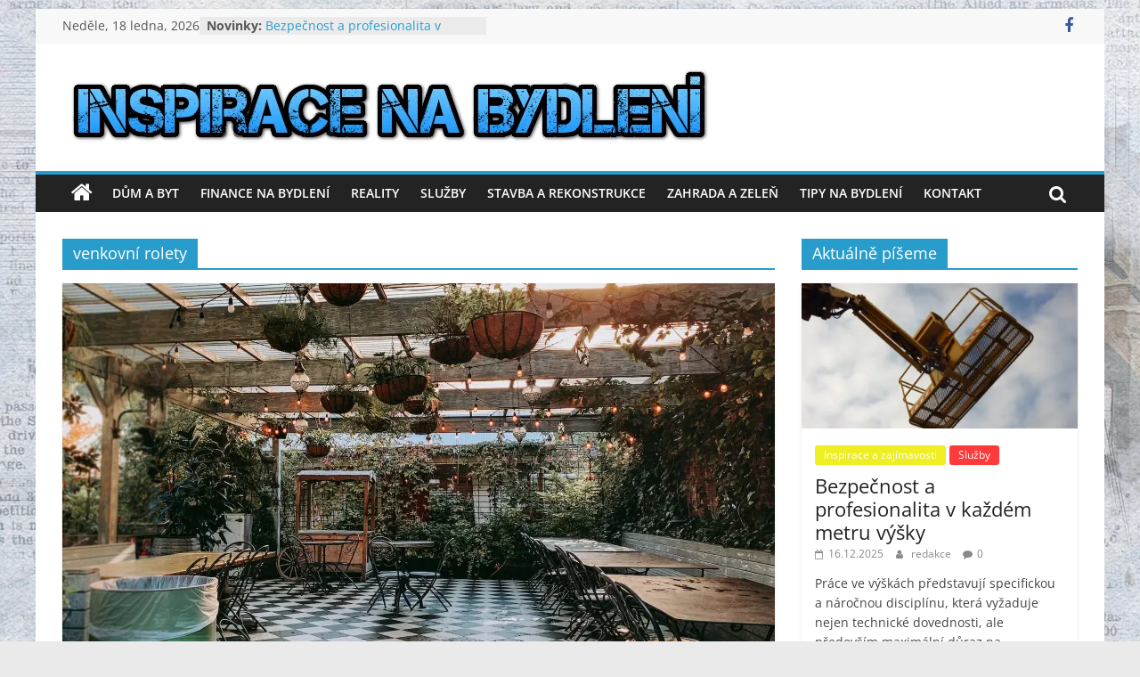

--- FILE ---
content_type: text/html; charset=UTF-8
request_url: https://www.inspiracenabydleni.cz/tag/venkovni-rolety/
body_size: 15834
content:
<!DOCTYPE html>
<html lang="cs">
<head>
			<meta charset="UTF-8" />
		<meta name="viewport" content="width=device-width, initial-scale=1">
		<link rel="profile" href="http://gmpg.org/xfn/11" />
		<meta name='robots' content='index, follow, max-image-preview:large, max-snippet:-1, max-video-preview:-1' />

	<!-- This site is optimized with the Yoast SEO plugin v26.7 - https://yoast.com/wordpress/plugins/seo/ -->
	<title>venkovní rolety Archivy - Inspirace na bydlení</title>
	<link rel="canonical" href="https://www.inspiracenabydleni.cz/tag/venkovni-rolety/" />
	<meta property="og:locale" content="cs_CZ" />
	<meta property="og:type" content="article" />
	<meta property="og:title" content="venkovní rolety Archivy - Inspirace na bydlení" />
	<meta property="og:url" content="https://www.inspiracenabydleni.cz/tag/venkovni-rolety/" />
	<meta property="og:site_name" content="Inspirace na bydlení" />
	<meta name="twitter:card" content="summary_large_image" />
	<script type="application/ld+json" class="yoast-schema-graph">{"@context":"https://schema.org","@graph":[{"@type":"CollectionPage","@id":"https://www.inspiracenabydleni.cz/tag/venkovni-rolety/","url":"https://www.inspiracenabydleni.cz/tag/venkovni-rolety/","name":"venkovní rolety Archivy - Inspirace na bydlení","isPartOf":{"@id":"https://www.inspiracenabydleni.cz/#website"},"primaryImageOfPage":{"@id":"https://www.inspiracenabydleni.cz/tag/venkovni-rolety/#primaryimage"},"image":{"@id":"https://www.inspiracenabydleni.cz/tag/venkovni-rolety/#primaryimage"},"thumbnailUrl":"https://i0.wp.com/www.inspiracenabydleni.cz/wp-content/uploads/q7jfoh5k-1q.jpg?fit=1600%2C1200&ssl=1","breadcrumb":{"@id":"https://www.inspiracenabydleni.cz/tag/venkovni-rolety/#breadcrumb"},"inLanguage":"cs"},{"@type":"ImageObject","inLanguage":"cs","@id":"https://www.inspiracenabydleni.cz/tag/venkovni-rolety/#primaryimage","url":"https://i0.wp.com/www.inspiracenabydleni.cz/wp-content/uploads/q7jfoh5k-1q.jpg?fit=1600%2C1200&ssl=1","contentUrl":"https://i0.wp.com/www.inspiracenabydleni.cz/wp-content/uploads/q7jfoh5k-1q.jpg?fit=1600%2C1200&ssl=1","width":1600,"height":1200,"caption":"food cart near empty dining sets inside pergola during day"},{"@type":"BreadcrumbList","@id":"https://www.inspiracenabydleni.cz/tag/venkovni-rolety/#breadcrumb","itemListElement":[{"@type":"ListItem","position":1,"name":"Domů","item":"https://www.inspiracenabydleni.cz/"},{"@type":"ListItem","position":2,"name":"venkovní rolety"}]},{"@type":"WebSite","@id":"https://www.inspiracenabydleni.cz/#website","url":"https://www.inspiracenabydleni.cz/","name":"Inspirace na bydlení","description":"Naučte se bydlet s grácií","publisher":{"@id":"https://www.inspiracenabydleni.cz/#organization"},"potentialAction":[{"@type":"SearchAction","target":{"@type":"EntryPoint","urlTemplate":"https://www.inspiracenabydleni.cz/?s={search_term_string}"},"query-input":{"@type":"PropertyValueSpecification","valueRequired":true,"valueName":"search_term_string"}}],"inLanguage":"cs"},{"@type":"Organization","@id":"https://www.inspiracenabydleni.cz/#organization","name":"Inspirace na bydlení","url":"https://www.inspiracenabydleni.cz/","logo":{"@type":"ImageObject","inLanguage":"cs","@id":"https://www.inspiracenabydleni.cz/#/schema/logo/image/","url":"https://i0.wp.com/www.inspiracenabydleni.cz/wp-content/uploads/cropped-logo-1-1.png?fit=734%2C99&ssl=1","contentUrl":"https://i0.wp.com/www.inspiracenabydleni.cz/wp-content/uploads/cropped-logo-1-1.png?fit=734%2C99&ssl=1","width":734,"height":99,"caption":"Inspirace na bydlení"},"image":{"@id":"https://www.inspiracenabydleni.cz/#/schema/logo/image/"},"sameAs":["https://www.facebook.com/inspiracenabydleni"]}]}</script>
	<!-- / Yoast SEO plugin. -->


<link rel='dns-prefetch' href='//stats.wp.com' />
<link rel='preconnect' href='//i0.wp.com' />
<link rel='preconnect' href='//c0.wp.com' />
<link rel="alternate" type="application/rss+xml" title="Inspirace na bydlení &raquo; RSS zdroj" href="https://www.inspiracenabydleni.cz/feed/" />
<link rel="alternate" type="application/rss+xml" title="Inspirace na bydlení &raquo; RSS komentářů" href="https://www.inspiracenabydleni.cz/comments/feed/" />
<link rel="alternate" type="application/rss+xml" title="Inspirace na bydlení &raquo; RSS pro štítek venkovní rolety" href="https://www.inspiracenabydleni.cz/tag/venkovni-rolety/feed/" />
<style id='wp-img-auto-sizes-contain-inline-css' type='text/css'>
img:is([sizes=auto i],[sizes^="auto," i]){contain-intrinsic-size:3000px 1500px}
/*# sourceURL=wp-img-auto-sizes-contain-inline-css */
</style>
<link rel='stylesheet' id='cf7ic_style-css' href='https://www.inspiracenabydleni.cz/wp-content/plugins/contact-form-7-image-captcha/css/cf7ic-style.css?ver=3.3.7' type='text/css' media='all' />
<style id='wp-emoji-styles-inline-css' type='text/css'>

	img.wp-smiley, img.emoji {
		display: inline !important;
		border: none !important;
		box-shadow: none !important;
		height: 1em !important;
		width: 1em !important;
		margin: 0 0.07em !important;
		vertical-align: -0.1em !important;
		background: none !important;
		padding: 0 !important;
	}
/*# sourceURL=wp-emoji-styles-inline-css */
</style>
<style id='wp-block-library-inline-css' type='text/css'>
:root{--wp-block-synced-color:#7a00df;--wp-block-synced-color--rgb:122,0,223;--wp-bound-block-color:var(--wp-block-synced-color);--wp-editor-canvas-background:#ddd;--wp-admin-theme-color:#007cba;--wp-admin-theme-color--rgb:0,124,186;--wp-admin-theme-color-darker-10:#006ba1;--wp-admin-theme-color-darker-10--rgb:0,107,160.5;--wp-admin-theme-color-darker-20:#005a87;--wp-admin-theme-color-darker-20--rgb:0,90,135;--wp-admin-border-width-focus:2px}@media (min-resolution:192dpi){:root{--wp-admin-border-width-focus:1.5px}}.wp-element-button{cursor:pointer}:root .has-very-light-gray-background-color{background-color:#eee}:root .has-very-dark-gray-background-color{background-color:#313131}:root .has-very-light-gray-color{color:#eee}:root .has-very-dark-gray-color{color:#313131}:root .has-vivid-green-cyan-to-vivid-cyan-blue-gradient-background{background:linear-gradient(135deg,#00d084,#0693e3)}:root .has-purple-crush-gradient-background{background:linear-gradient(135deg,#34e2e4,#4721fb 50%,#ab1dfe)}:root .has-hazy-dawn-gradient-background{background:linear-gradient(135deg,#faaca8,#dad0ec)}:root .has-subdued-olive-gradient-background{background:linear-gradient(135deg,#fafae1,#67a671)}:root .has-atomic-cream-gradient-background{background:linear-gradient(135deg,#fdd79a,#004a59)}:root .has-nightshade-gradient-background{background:linear-gradient(135deg,#330968,#31cdcf)}:root .has-midnight-gradient-background{background:linear-gradient(135deg,#020381,#2874fc)}:root{--wp--preset--font-size--normal:16px;--wp--preset--font-size--huge:42px}.has-regular-font-size{font-size:1em}.has-larger-font-size{font-size:2.625em}.has-normal-font-size{font-size:var(--wp--preset--font-size--normal)}.has-huge-font-size{font-size:var(--wp--preset--font-size--huge)}.has-text-align-center{text-align:center}.has-text-align-left{text-align:left}.has-text-align-right{text-align:right}.has-fit-text{white-space:nowrap!important}#end-resizable-editor-section{display:none}.aligncenter{clear:both}.items-justified-left{justify-content:flex-start}.items-justified-center{justify-content:center}.items-justified-right{justify-content:flex-end}.items-justified-space-between{justify-content:space-between}.screen-reader-text{border:0;clip-path:inset(50%);height:1px;margin:-1px;overflow:hidden;padding:0;position:absolute;width:1px;word-wrap:normal!important}.screen-reader-text:focus{background-color:#ddd;clip-path:none;color:#444;display:block;font-size:1em;height:auto;left:5px;line-height:normal;padding:15px 23px 14px;text-decoration:none;top:5px;width:auto;z-index:100000}html :where(.has-border-color){border-style:solid}html :where([style*=border-top-color]){border-top-style:solid}html :where([style*=border-right-color]){border-right-style:solid}html :where([style*=border-bottom-color]){border-bottom-style:solid}html :where([style*=border-left-color]){border-left-style:solid}html :where([style*=border-width]){border-style:solid}html :where([style*=border-top-width]){border-top-style:solid}html :where([style*=border-right-width]){border-right-style:solid}html :where([style*=border-bottom-width]){border-bottom-style:solid}html :where([style*=border-left-width]){border-left-style:solid}html :where(img[class*=wp-image-]){height:auto;max-width:100%}:where(figure){margin:0 0 1em}html :where(.is-position-sticky){--wp-admin--admin-bar--position-offset:var(--wp-admin--admin-bar--height,0px)}@media screen and (max-width:600px){html :where(.is-position-sticky){--wp-admin--admin-bar--position-offset:0px}}

/*# sourceURL=wp-block-library-inline-css */
</style><style id='global-styles-inline-css' type='text/css'>
:root{--wp--preset--aspect-ratio--square: 1;--wp--preset--aspect-ratio--4-3: 4/3;--wp--preset--aspect-ratio--3-4: 3/4;--wp--preset--aspect-ratio--3-2: 3/2;--wp--preset--aspect-ratio--2-3: 2/3;--wp--preset--aspect-ratio--16-9: 16/9;--wp--preset--aspect-ratio--9-16: 9/16;--wp--preset--color--black: #000000;--wp--preset--color--cyan-bluish-gray: #abb8c3;--wp--preset--color--white: #ffffff;--wp--preset--color--pale-pink: #f78da7;--wp--preset--color--vivid-red: #cf2e2e;--wp--preset--color--luminous-vivid-orange: #ff6900;--wp--preset--color--luminous-vivid-amber: #fcb900;--wp--preset--color--light-green-cyan: #7bdcb5;--wp--preset--color--vivid-green-cyan: #00d084;--wp--preset--color--pale-cyan-blue: #8ed1fc;--wp--preset--color--vivid-cyan-blue: #0693e3;--wp--preset--color--vivid-purple: #9b51e0;--wp--preset--gradient--vivid-cyan-blue-to-vivid-purple: linear-gradient(135deg,rgb(6,147,227) 0%,rgb(155,81,224) 100%);--wp--preset--gradient--light-green-cyan-to-vivid-green-cyan: linear-gradient(135deg,rgb(122,220,180) 0%,rgb(0,208,130) 100%);--wp--preset--gradient--luminous-vivid-amber-to-luminous-vivid-orange: linear-gradient(135deg,rgb(252,185,0) 0%,rgb(255,105,0) 100%);--wp--preset--gradient--luminous-vivid-orange-to-vivid-red: linear-gradient(135deg,rgb(255,105,0) 0%,rgb(207,46,46) 100%);--wp--preset--gradient--very-light-gray-to-cyan-bluish-gray: linear-gradient(135deg,rgb(238,238,238) 0%,rgb(169,184,195) 100%);--wp--preset--gradient--cool-to-warm-spectrum: linear-gradient(135deg,rgb(74,234,220) 0%,rgb(151,120,209) 20%,rgb(207,42,186) 40%,rgb(238,44,130) 60%,rgb(251,105,98) 80%,rgb(254,248,76) 100%);--wp--preset--gradient--blush-light-purple: linear-gradient(135deg,rgb(255,206,236) 0%,rgb(152,150,240) 100%);--wp--preset--gradient--blush-bordeaux: linear-gradient(135deg,rgb(254,205,165) 0%,rgb(254,45,45) 50%,rgb(107,0,62) 100%);--wp--preset--gradient--luminous-dusk: linear-gradient(135deg,rgb(255,203,112) 0%,rgb(199,81,192) 50%,rgb(65,88,208) 100%);--wp--preset--gradient--pale-ocean: linear-gradient(135deg,rgb(255,245,203) 0%,rgb(182,227,212) 50%,rgb(51,167,181) 100%);--wp--preset--gradient--electric-grass: linear-gradient(135deg,rgb(202,248,128) 0%,rgb(113,206,126) 100%);--wp--preset--gradient--midnight: linear-gradient(135deg,rgb(2,3,129) 0%,rgb(40,116,252) 100%);--wp--preset--font-size--small: 13px;--wp--preset--font-size--medium: 20px;--wp--preset--font-size--large: 36px;--wp--preset--font-size--x-large: 42px;--wp--preset--spacing--20: 0.44rem;--wp--preset--spacing--30: 0.67rem;--wp--preset--spacing--40: 1rem;--wp--preset--spacing--50: 1.5rem;--wp--preset--spacing--60: 2.25rem;--wp--preset--spacing--70: 3.38rem;--wp--preset--spacing--80: 5.06rem;--wp--preset--shadow--natural: 6px 6px 9px rgba(0, 0, 0, 0.2);--wp--preset--shadow--deep: 12px 12px 50px rgba(0, 0, 0, 0.4);--wp--preset--shadow--sharp: 6px 6px 0px rgba(0, 0, 0, 0.2);--wp--preset--shadow--outlined: 6px 6px 0px -3px rgb(255, 255, 255), 6px 6px rgb(0, 0, 0);--wp--preset--shadow--crisp: 6px 6px 0px rgb(0, 0, 0);}:where(.is-layout-flex){gap: 0.5em;}:where(.is-layout-grid){gap: 0.5em;}body .is-layout-flex{display: flex;}.is-layout-flex{flex-wrap: wrap;align-items: center;}.is-layout-flex > :is(*, div){margin: 0;}body .is-layout-grid{display: grid;}.is-layout-grid > :is(*, div){margin: 0;}:where(.wp-block-columns.is-layout-flex){gap: 2em;}:where(.wp-block-columns.is-layout-grid){gap: 2em;}:where(.wp-block-post-template.is-layout-flex){gap: 1.25em;}:where(.wp-block-post-template.is-layout-grid){gap: 1.25em;}.has-black-color{color: var(--wp--preset--color--black) !important;}.has-cyan-bluish-gray-color{color: var(--wp--preset--color--cyan-bluish-gray) !important;}.has-white-color{color: var(--wp--preset--color--white) !important;}.has-pale-pink-color{color: var(--wp--preset--color--pale-pink) !important;}.has-vivid-red-color{color: var(--wp--preset--color--vivid-red) !important;}.has-luminous-vivid-orange-color{color: var(--wp--preset--color--luminous-vivid-orange) !important;}.has-luminous-vivid-amber-color{color: var(--wp--preset--color--luminous-vivid-amber) !important;}.has-light-green-cyan-color{color: var(--wp--preset--color--light-green-cyan) !important;}.has-vivid-green-cyan-color{color: var(--wp--preset--color--vivid-green-cyan) !important;}.has-pale-cyan-blue-color{color: var(--wp--preset--color--pale-cyan-blue) !important;}.has-vivid-cyan-blue-color{color: var(--wp--preset--color--vivid-cyan-blue) !important;}.has-vivid-purple-color{color: var(--wp--preset--color--vivid-purple) !important;}.has-black-background-color{background-color: var(--wp--preset--color--black) !important;}.has-cyan-bluish-gray-background-color{background-color: var(--wp--preset--color--cyan-bluish-gray) !important;}.has-white-background-color{background-color: var(--wp--preset--color--white) !important;}.has-pale-pink-background-color{background-color: var(--wp--preset--color--pale-pink) !important;}.has-vivid-red-background-color{background-color: var(--wp--preset--color--vivid-red) !important;}.has-luminous-vivid-orange-background-color{background-color: var(--wp--preset--color--luminous-vivid-orange) !important;}.has-luminous-vivid-amber-background-color{background-color: var(--wp--preset--color--luminous-vivid-amber) !important;}.has-light-green-cyan-background-color{background-color: var(--wp--preset--color--light-green-cyan) !important;}.has-vivid-green-cyan-background-color{background-color: var(--wp--preset--color--vivid-green-cyan) !important;}.has-pale-cyan-blue-background-color{background-color: var(--wp--preset--color--pale-cyan-blue) !important;}.has-vivid-cyan-blue-background-color{background-color: var(--wp--preset--color--vivid-cyan-blue) !important;}.has-vivid-purple-background-color{background-color: var(--wp--preset--color--vivid-purple) !important;}.has-black-border-color{border-color: var(--wp--preset--color--black) !important;}.has-cyan-bluish-gray-border-color{border-color: var(--wp--preset--color--cyan-bluish-gray) !important;}.has-white-border-color{border-color: var(--wp--preset--color--white) !important;}.has-pale-pink-border-color{border-color: var(--wp--preset--color--pale-pink) !important;}.has-vivid-red-border-color{border-color: var(--wp--preset--color--vivid-red) !important;}.has-luminous-vivid-orange-border-color{border-color: var(--wp--preset--color--luminous-vivid-orange) !important;}.has-luminous-vivid-amber-border-color{border-color: var(--wp--preset--color--luminous-vivid-amber) !important;}.has-light-green-cyan-border-color{border-color: var(--wp--preset--color--light-green-cyan) !important;}.has-vivid-green-cyan-border-color{border-color: var(--wp--preset--color--vivid-green-cyan) !important;}.has-pale-cyan-blue-border-color{border-color: var(--wp--preset--color--pale-cyan-blue) !important;}.has-vivid-cyan-blue-border-color{border-color: var(--wp--preset--color--vivid-cyan-blue) !important;}.has-vivid-purple-border-color{border-color: var(--wp--preset--color--vivid-purple) !important;}.has-vivid-cyan-blue-to-vivid-purple-gradient-background{background: var(--wp--preset--gradient--vivid-cyan-blue-to-vivid-purple) !important;}.has-light-green-cyan-to-vivid-green-cyan-gradient-background{background: var(--wp--preset--gradient--light-green-cyan-to-vivid-green-cyan) !important;}.has-luminous-vivid-amber-to-luminous-vivid-orange-gradient-background{background: var(--wp--preset--gradient--luminous-vivid-amber-to-luminous-vivid-orange) !important;}.has-luminous-vivid-orange-to-vivid-red-gradient-background{background: var(--wp--preset--gradient--luminous-vivid-orange-to-vivid-red) !important;}.has-very-light-gray-to-cyan-bluish-gray-gradient-background{background: var(--wp--preset--gradient--very-light-gray-to-cyan-bluish-gray) !important;}.has-cool-to-warm-spectrum-gradient-background{background: var(--wp--preset--gradient--cool-to-warm-spectrum) !important;}.has-blush-light-purple-gradient-background{background: var(--wp--preset--gradient--blush-light-purple) !important;}.has-blush-bordeaux-gradient-background{background: var(--wp--preset--gradient--blush-bordeaux) !important;}.has-luminous-dusk-gradient-background{background: var(--wp--preset--gradient--luminous-dusk) !important;}.has-pale-ocean-gradient-background{background: var(--wp--preset--gradient--pale-ocean) !important;}.has-electric-grass-gradient-background{background: var(--wp--preset--gradient--electric-grass) !important;}.has-midnight-gradient-background{background: var(--wp--preset--gradient--midnight) !important;}.has-small-font-size{font-size: var(--wp--preset--font-size--small) !important;}.has-medium-font-size{font-size: var(--wp--preset--font-size--medium) !important;}.has-large-font-size{font-size: var(--wp--preset--font-size--large) !important;}.has-x-large-font-size{font-size: var(--wp--preset--font-size--x-large) !important;}
/*# sourceURL=global-styles-inline-css */
</style>

<style id='classic-theme-styles-inline-css' type='text/css'>
/*! This file is auto-generated */
.wp-block-button__link{color:#fff;background-color:#32373c;border-radius:9999px;box-shadow:none;text-decoration:none;padding:calc(.667em + 2px) calc(1.333em + 2px);font-size:1.125em}.wp-block-file__button{background:#32373c;color:#fff;text-decoration:none}
/*# sourceURL=/wp-includes/css/classic-themes.min.css */
</style>
<link rel='stylesheet' id='contact-form-7-css' href='https://www.inspiracenabydleni.cz/wp-content/plugins/contact-form-7/includes/css/styles.css?ver=6.1.4' type='text/css' media='all' />
<link rel='stylesheet' id='widgetopts-styles-css' href='https://www.inspiracenabydleni.cz/wp-content/plugins/widget-options/assets/css/widget-options.css?ver=4.1.3' type='text/css' media='all' />
<link rel='stylesheet' id='ez-toc-css' href='https://www.inspiracenabydleni.cz/wp-content/plugins/easy-table-of-contents/assets/css/screen.min.css?ver=2.0.80' type='text/css' media='all' />
<style id='ez-toc-inline-css' type='text/css'>
div#ez-toc-container .ez-toc-title {font-size: 120%;}div#ez-toc-container .ez-toc-title {font-weight: 500;}div#ez-toc-container ul li , div#ez-toc-container ul li a {font-size: 110%;}div#ez-toc-container ul li , div#ez-toc-container ul li a {font-weight: 500;}div#ez-toc-container nav ul ul li {font-size: 90%;}div#ez-toc-container {background: #fff;border: 1px solid #ddd;width: 770px;}div#ez-toc-container p.ez-toc-title , #ez-toc-container .ez_toc_custom_title_icon , #ez-toc-container .ez_toc_custom_toc_icon {color: #999;}div#ez-toc-container ul.ez-toc-list a {color: #428bca;}div#ez-toc-container ul.ez-toc-list a:hover {color: #2a6496;}div#ez-toc-container ul.ez-toc-list a:visited {color: #428bca;}.ez-toc-counter nav ul li a::before {color: ;}.ez-toc-box-title {font-weight: bold; margin-bottom: 10px; text-align: center; text-transform: uppercase; letter-spacing: 1px; color: #666; padding-bottom: 5px;position:absolute;top:-4%;left:5%;background-color: inherit;transition: top 0.3s ease;}.ez-toc-box-title.toc-closed {top:-25%;}
.ez-toc-container-direction {direction: ltr;}.ez-toc-counter ul{counter-reset: item ;}.ez-toc-counter nav ul li a::before {content: counters(item, '.', decimal) '. ';display: inline-block;counter-increment: item;flex-grow: 0;flex-shrink: 0;margin-right: .2em; float: left; }.ez-toc-widget-direction {direction: ltr;}.ez-toc-widget-container ul{counter-reset: item ;}.ez-toc-widget-container nav ul li a::before {content: counters(item, '.', decimal) '. ';display: inline-block;counter-increment: item;flex-grow: 0;flex-shrink: 0;margin-right: .2em; float: left; }
/*# sourceURL=ez-toc-inline-css */
</style>
<link rel='stylesheet' id='colormag_style-css' href='https://www.inspiracenabydleni.cz/wp-content/themes/colormag/style.css?ver=2.1.8' type='text/css' media='all' />
<link rel='stylesheet' id='colormag-featured-image-popup-css-css' href='https://www.inspiracenabydleni.cz/wp-content/themes/colormag/js/magnific-popup/magnific-popup.min.css?ver=2.1.8' type='text/css' media='all' />
<link rel='stylesheet' id='colormag-fontawesome-css' href='https://www.inspiracenabydleni.cz/wp-content/themes/colormag/fontawesome/css/font-awesome.min.css?ver=2.1.8' type='text/css' media='all' />
<!--[if lte IE 6]> <style type="text/css">.cantembedplus{display:none;}</style><![endif]--><script type="text/javascript" src="https://c0.wp.com/c/6.9/wp-includes/js/jquery/jquery.min.js" id="jquery-core-js"></script>
<script type="text/javascript" src="https://c0.wp.com/c/6.9/wp-includes/js/jquery/jquery-migrate.min.js" id="jquery-migrate-js"></script>
<script type="text/javascript" id="jquery-js-after">
/* <![CDATA[ */
jQuery(document).ready(function() {
	jQuery(".4af53ea078f03319b79750fcaab5a2c1").click(function() {
		jQuery.post(
			"https://www.inspiracenabydleni.cz/wp-admin/admin-ajax.php", {
				"action": "quick_adsense_onpost_ad_click",
				"quick_adsense_onpost_ad_index": jQuery(this).attr("data-index"),
				"quick_adsense_nonce": "2e12d66604",
			}, function(response) { }
		);
	});
});

//# sourceURL=jquery-js-after
/* ]]> */
</script>
<link rel="https://api.w.org/" href="https://www.inspiracenabydleni.cz/wp-json/" /><link rel="alternate" title="JSON" type="application/json" href="https://www.inspiracenabydleni.cz/wp-json/wp/v2/tags/852" /><link rel="EditURI" type="application/rsd+xml" title="RSD" href="https://www.inspiracenabydleni.cz/xmlrpc.php?rsd" />
<meta name="generator" content="WordPress 6.9" />
   <script type="text/javascript">
   var _gaq = _gaq || [];
   _gaq.push(['_setAccount', 'UA-33496161-3']);
   _gaq.push(['_trackPageview']);
   (function() {
   var ga = document.createElement('script'); ga.type = 'text/javascript'; ga.async = true;
   ga.src = ('https:' == document.location.protocol ? 'https://ssl' : 'http://www') + '.google-analytics.com/ga.js';
   var s = document.getElementsByTagName('script')[0]; s.parentNode.insertBefore(ga, s);
   })();
   </script>
<script type="text/javascript">
	window._wp_rp_static_base_url = 'https://rp.zemanta.com/static/';
	window._wp_rp_wp_ajax_url = "https://www.inspiracenabydleni.cz/wp-admin/admin-ajax.php";
	window._wp_rp_plugin_version = '3.6.1';
	window._wp_rp_post_id = '7364';
	window._wp_rp_num_rel_posts = '4';
	window._wp_rp_thumbnails = true;
	window._wp_rp_post_title = 'Modern%C3%AD+a+funk%C4%8Dn%C3%AD+%C5%99e%C5%A1en%C3%AD+pro+v%C3%A1%C5%A1+domov+a+zahradu';
	window._wp_rp_post_tags = ['venkovn%C3%AD+%C5%BEaluzie', 'pr%C5%AFmyslov%C3%A1+vrata', 'st%C3%ADn%C3%ADc%C3%AD+rolety+do+pergoly', 'bioklimatick%C3%A1+pergola', 'venkovn%C3%AD+rolety', 'hlin%C3%ADkov%C3%A9+pergoly', 'vjezdov%C3%A1+br%C3%A1na', 'screenov%C3%A9+rolety', 'vchodov%C3%A9+dve%C5%99e', 'gar%C3%A1%C5%BEov%C3%A1+vrata', 'd%C5%AFm+a+byt', 'stavba+a+rekonstrukce', 'od', 'va', 'design', 'si', 'modern', 'al', 'sv', 'pi', 'pro', 'ty', 'a', 'tak', 'pin', 'pe', 'na'];
</script>
<link rel="stylesheet" href="https://www.inspiracenabydleni.cz/wp-content/plugins/related-posts/static/themes/vertical.css?version=3.6.1" />
<meta property="fb:app_id" content="2556040737834542"><meta property="fb:admins" content="100012452794261">            <div id="fb-root"></div>
            <script>(function (d, s, id) {
                    var js, fjs = d.getElementsByTagName(s)[0];
                    if (d.getElementById(id))
                        return;
                    js = d.createElement(s);
                    js.id = id;
                    js.src = "//connect.facebook.net/cs_CZ/sdk.js#xfbml=1&version=v2.0";
                    fjs.parentNode.insertBefore(js, fjs);
                }(document, 'script', 'facebook-jssdk'));</script>
            	<style>img#wpstats{display:none}</style>
		<style type="text/css" id="custom-background-css">
body.custom-background { background-image: url("https://www.inspiracenabydleni.cz/wp-content/uploads/architecture-3204688_1280.jpg"); background-position: left top; background-size: cover; background-repeat: no-repeat; background-attachment: fixed; }
</style>
	<link rel="icon" href="https://i0.wp.com/www.inspiracenabydleni.cz/wp-content/uploads/cropped-Greenhouse-LLC-icon.png?fit=32%2C32&#038;ssl=1" sizes="32x32" />
<link rel="icon" href="https://i0.wp.com/www.inspiracenabydleni.cz/wp-content/uploads/cropped-Greenhouse-LLC-icon.png?fit=192%2C192&#038;ssl=1" sizes="192x192" />
<link rel="apple-touch-icon" href="https://i0.wp.com/www.inspiracenabydleni.cz/wp-content/uploads/cropped-Greenhouse-LLC-icon.png?fit=180%2C180&#038;ssl=1" />
<meta name="msapplication-TileImage" content="https://i0.wp.com/www.inspiracenabydleni.cz/wp-content/uploads/cropped-Greenhouse-LLC-icon.png?fit=270%2C270&#038;ssl=1" />
</head>

<body class="archive tag tag-venkovni-rolety tag-852 custom-background wp-custom-logo wp-embed-responsive wp-theme-colormag right-sidebar box-layout better-responsive-menu">

		<div id="page" class="hfeed site">
				<a class="skip-link screen-reader-text" href="#main">Přeskočit na obsah</a>
				<header id="masthead" class="site-header clearfix ">
				<div id="header-text-nav-container" class="clearfix">
		
			<div class="news-bar">
				<div class="inner-wrap">
					<div class="tg-news-bar__one">
						
		<div class="date-in-header">
			Neděle, 18 ledna, 2026		</div>

		
		<div class="breaking-news">
			<strong class="breaking-news-latest">Novinky:</strong>

			<ul class="newsticker">
									<li>
						<a href="https://www.inspiracenabydleni.cz/bezpecnost-a-profesionalita-v-kazdem-metru-vysky/" title="Bezpečnost a profesionalita v každém metru výšky">
							Bezpečnost a profesionalita v každém metru výšky						</a>
					</li>
									<li>
						<a href="https://www.inspiracenabydleni.cz/luxusni-vune-ktera-promeni-kazde-pradlo-v-aromaticky-zazitek/" title="Luxusní vůně, která promění každé prádlo v aromatický zážitek">
							Luxusní vůně, která promění každé prádlo v aromatický zážitek						</a>
					</li>
									<li>
						<a href="https://www.inspiracenabydleni.cz/co-delat-kdyz-nesouhlasim-s-vypovedi-z-prace-ma-smysl-se-soudit/" title="Co dělat, když nesouhlasím s výpovědí z práce? Má smysl se soudit?">
							Co dělat, když nesouhlasím s výpovědí z práce? Má smysl se soudit?						</a>
					</li>
									<li>
						<a href="https://www.inspiracenabydleni.cz/proc-je-plocha-strecha-oblibenou-volbou-pro-moderni-stavby/" title="Proč je plochá střecha oblíbenou volbou pro moderní stavby">
							Proč je plochá střecha oblíbenou volbou pro moderní stavby						</a>
					</li>
									<li>
						<a href="https://www.inspiracenabydleni.cz/tropicky-raj-inspirace-pro-balkonove-voliery-v-mestskych-bytech/" title="Tropický ráj: inspirace pro balkónové voliéry v městských bytech">
							Tropický ráj: inspirace pro balkónové voliéry v městských bytech						</a>
					</li>
							</ul>
		</div>

							</div>

					<div class="tg-news-bar__two">
						
		<div class="social-links">
			<ul>
				<li><a href="https://www.facebook.com/inspiracenabydleni/" target="_blank"><i class="fa fa-facebook"></i></a></li>			</ul>
		</div><!-- .social-links -->
							</div>
				</div>
			</div>

			
		<div class="inner-wrap">
			<div id="header-text-nav-wrap" class="clearfix">

				<div id="header-left-section">
											<div id="header-logo-image">
							<a href="https://www.inspiracenabydleni.cz/" class="custom-logo-link" rel="home"><img width="734" height="99" src="https://i0.wp.com/www.inspiracenabydleni.cz/wp-content/uploads/cropped-logo-1-1.png?fit=734%2C99&amp;ssl=1" class="custom-logo" alt="Inspirace na bydlení" decoding="async" fetchpriority="high" srcset="https://i0.wp.com/www.inspiracenabydleni.cz/wp-content/uploads/cropped-logo-1-1.png?w=734&amp;ssl=1 734w, https://i0.wp.com/www.inspiracenabydleni.cz/wp-content/uploads/cropped-logo-1-1.png?resize=300%2C40&amp;ssl=1 300w" sizes="(max-width: 734px) 100vw, 734px" /></a>						</div><!-- #header-logo-image -->
						
					<div id="header-text" class="screen-reader-text">
													<h3 id="site-title">
								<a href="https://www.inspiracenabydleni.cz/" title="Inspirace na bydlení" rel="home">Inspirace na bydlení</a>
							</h3>
						
													<p id="site-description">
								Naučte se bydlet s grácií							</p><!-- #site-description -->
											</div><!-- #header-text -->
				</div><!-- #header-left-section -->

				<div id="header-right-section">
									</div><!-- #header-right-section -->

			</div><!-- #header-text-nav-wrap -->
		</div><!-- .inner-wrap -->

		
		<nav id="site-navigation" class="main-navigation clearfix" role="navigation">
			<div class="inner-wrap clearfix">
				
					<div class="home-icon">
						<a href="https://www.inspiracenabydleni.cz/"
						   title="Inspirace na bydlení"
						>
							<i class="fa fa-home"></i>
						</a>
					</div>
				
									<div class="search-random-icons-container">
													<div class="top-search-wrap">
								<i class="fa fa-search search-top"></i>
								<div class="search-form-top">
									
<form action="https://www.inspiracenabydleni.cz/" class="search-form searchform clearfix" method="get" role="search">

	<div class="search-wrap">
		<input type="search"
		       class="s field"
		       name="s"
		       value=""
		       placeholder="Hledat"
		/>

		<button class="search-icon" type="submit"></button>
	</div>

</form><!-- .searchform -->
								</div>
							</div>
											</div>
				
				<p class="menu-toggle"></p>
				<div class="menu-primary-container"><ul id="menu-menua" class="menu"><li id="menu-item-5555" class="menu-item menu-item-type-taxonomy menu-item-object-category menu-item-5555"><a href="https://www.inspiracenabydleni.cz/dum-a-byt/">Dům a byt</a></li>
<li id="menu-item-5556" class="menu-item menu-item-type-taxonomy menu-item-object-category menu-item-5556"><a href="https://www.inspiracenabydleni.cz/finance-na-bydleni/">Finance na bydlení</a></li>
<li id="menu-item-5558" class="menu-item menu-item-type-taxonomy menu-item-object-category menu-item-5558"><a href="https://www.inspiracenabydleni.cz/reality/">Reality</a></li>
<li id="menu-item-5559" class="menu-item menu-item-type-taxonomy menu-item-object-category menu-item-5559"><a href="https://www.inspiracenabydleni.cz/sluzby/">Služby</a></li>
<li id="menu-item-5560" class="menu-item menu-item-type-taxonomy menu-item-object-category menu-item-5560"><a href="https://www.inspiracenabydleni.cz/stavba-a-rekonstrukce/">Stavba a rekonstrukce</a></li>
<li id="menu-item-5561" class="menu-item menu-item-type-taxonomy menu-item-object-category menu-item-5561"><a href="https://www.inspiracenabydleni.cz/zahrada-a-zelen/">Zahrada a zeleň</a></li>
<li id="menu-item-5620" class="menu-item menu-item-type-custom menu-item-object-custom menu-item-5620"><a href="https://www.bydleni.cz/">Tipy na bydlení</a></li>
<li id="menu-item-5828" class="menu-item menu-item-type-post_type menu-item-object-page menu-item-5828"><a href="https://www.inspiracenabydleni.cz/kontakt/">Kontakt</a></li>
</ul></div>
			</div>
		</nav>

				</div><!-- #header-text-nav-container -->
				</header><!-- #masthead -->
				<div id="main" class="clearfix">
				<div class="inner-wrap clearfix">
		
	<div id="primary">
		<div id="content" class="clearfix">

			
		<header class="page-header">
			
				<h1 class="page-title">
					<span>
						venkovní rolety					</span>
				</h1>
						</header><!-- .page-header -->

		
				<div class="article-container">

					
<article id="post-7364" class="post-7364 post type-post status-publish format-image has-post-thumbnail hentry category-dum-a-byt category-stavba-a-rekonstrukce tag-bioklimaticka-pergola tag-garazova-vrata tag-hlinikove-pergoly tag-prumyslova-vrata tag-screenove-rolety tag-stinici-rolety-do-pergoly tag-vchodove-dvere tag-venkovni-rolety tag-venkovni-zaluzie tag-vjezdova-brana post_format-post-format-image">
	
				<div class="featured-image">
				<a href="https://www.inspiracenabydleni.cz/moderni-a-funkcni-reseni-pro-vas-domov-a-zahradu/" title="Moderní a funkční řešení pro váš domov a zahradu">
					<img width="800" height="445" src="https://i0.wp.com/www.inspiracenabydleni.cz/wp-content/uploads/q7jfoh5k-1q.jpg?resize=800%2C445&amp;ssl=1" class="attachment-colormag-featured-image size-colormag-featured-image wp-post-image" alt="food cart near empty dining sets inside pergola during day" decoding="async" srcset="https://i0.wp.com/www.inspiracenabydleni.cz/wp-content/uploads/q7jfoh5k-1q.jpg?resize=800%2C445&amp;ssl=1 800w, https://i0.wp.com/www.inspiracenabydleni.cz/wp-content/uploads/q7jfoh5k-1q.jpg?zoom=2&amp;resize=800%2C445 1600w" sizes="(max-width: 800px) 100vw, 800px" />				</a>
			</div>
			
	<div class="article-content clearfix">

		<div class="above-entry-meta"><span class="cat-links"><a href="https://www.inspiracenabydleni.cz/dum-a-byt/" style="background:#dd3333" rel="category tag">Dům a byt</a>&nbsp;<a href="https://www.inspiracenabydleni.cz/stavba-a-rekonstrukce/" style="background:#6b6b6b" rel="category tag">Stavba a rekonstrukce</a>&nbsp;</span></div>
		<header class="entry-header">
			<h2 class="entry-title">
				<a href="https://www.inspiracenabydleni.cz/moderni-a-funkcni-reseni-pro-vas-domov-a-zahradu/" title="Moderní a funkční řešení pro váš domov a zahradu">Moderní a funkční řešení pro váš domov a zahradu</a>
			</h2>
		</header>

		<div class="below-entry-meta">
			<span class="posted-on"><a href="https://www.inspiracenabydleni.cz/moderni-a-funkcni-reseni-pro-vas-domov-a-zahradu/" title="19.23" rel="bookmark"><i class="fa fa-calendar-o"></i> <time class="entry-date published" datetime="2024-01-13T19:23:12+00:00">13.1.2024</time><time class="updated" datetime="2024-01-13T19:24:26+00:00">13.1.2024</time></a></span>
			<span class="byline">
				<span class="author vcard">
					<i class="fa fa-user"></i>
					<a class="url fn n"
					   href="https://www.inspiracenabydleni.cz/author/redakce/"
					   title="redakce"
					>
						redakce					</a>
				</span>
			</span>

							<span class="comments">
						<a href="https://www.inspiracenabydleni.cz/moderni-a-funkcni-reseni-pro-vas-domov-a-zahradu/#respond"><i class="fa fa-comment"></i> žádný komentář</a>					</span>
				<span class="tag-links"><i class="fa fa-tags"></i><a href="https://www.inspiracenabydleni.cz/tag/bioklimaticka-pergola/" rel="tag">Bioklimatická pergola</a>, <a href="https://www.inspiracenabydleni.cz/tag/garazova-vrata/" rel="tag">garážová vrata</a>, <a href="https://www.inspiracenabydleni.cz/tag/hlinikove-pergoly/" rel="tag">Hliníkové pergoly</a>, <a href="https://www.inspiracenabydleni.cz/tag/prumyslova-vrata/" rel="tag">průmyslová vrata</a>, <a href="https://www.inspiracenabydleni.cz/tag/screenove-rolety/" rel="tag">Screenové rolety</a>, <a href="https://www.inspiracenabydleni.cz/tag/stinici-rolety-do-pergoly/" rel="tag">Stínící rolety do pergoly</a>, <a href="https://www.inspiracenabydleni.cz/tag/vchodove-dvere/" rel="tag">vchodové dveře</a>, <a href="https://www.inspiracenabydleni.cz/tag/venkovni-rolety/" rel="tag">venkovní rolety</a>, <a href="https://www.inspiracenabydleni.cz/tag/venkovni-zaluzie/" rel="tag">venkovní žaluzie</a>, <a href="https://www.inspiracenabydleni.cz/tag/vjezdova-brana/" rel="tag">Vjezdová brána</a></span></div>
		<div class="entry-content clearfix">
			<p>Vytvoření harmonického a funkčního prostředí kolem domu vyžaduje kvalitní a esteticky přitažlivé prvky. Od garážových vrat, přes elegantní ploty až</p>
			<a class="more-link" title="Moderní a funkční řešení pro váš domov a zahradu" href="https://www.inspiracenabydleni.cz/moderni-a-funkcni-reseni-pro-vas-domov-a-zahradu/">
				<span>Čtěte více</span>
			</a>
		</div>

	</div>

	</article>

<article id="post-6606" class="post-6606 post type-post status-publish format-image has-post-thumbnail hentry category-dum-a-byt category-inspirace-a-zajimavosti tag-venkovni-rolety tag-zaluzie post_format-post-format-image">
	
				<div class="featured-image">
				<a href="https://www.inspiracenabydleni.cz/venkovni-rolety-a-zaluzie-vyuzijete-i-v-zime/" title="Venkovní rolety a žaluzie využijete i v zimě">
					<img width="800" height="445" src="https://i0.wp.com/www.inspiracenabydleni.cz/wp-content/uploads/a-3.png?resize=800%2C445&amp;ssl=1" class="attachment-colormag-featured-image size-colormag-featured-image wp-post-image" alt="" decoding="async" />				</a>
			</div>
			
	<div class="article-content clearfix">

		<div class="above-entry-meta"><span class="cat-links"><a href="https://www.inspiracenabydleni.cz/dum-a-byt/" style="background:#dd3333" rel="category tag">Dům a byt</a>&nbsp;<a href="https://www.inspiracenabydleni.cz/inspirace-a-zajimavosti/" style="background:#eeee22" rel="category tag">Inspirace a zajímavosti</a>&nbsp;</span></div>
		<header class="entry-header">
			<h2 class="entry-title">
				<a href="https://www.inspiracenabydleni.cz/venkovni-rolety-a-zaluzie-vyuzijete-i-v-zime/" title="Venkovní rolety a žaluzie využijete i v zimě">Venkovní rolety a žaluzie využijete i v zimě</a>
			</h2>
		</header>

		<div class="below-entry-meta">
			<span class="posted-on"><a href="https://www.inspiracenabydleni.cz/venkovni-rolety-a-zaluzie-vyuzijete-i-v-zime/" title="11.19" rel="bookmark"><i class="fa fa-calendar-o"></i> <time class="entry-date published" datetime="2023-10-05T11:19:50+00:00">5.10.2023</time><time class="updated" datetime="2023-10-21T20:00:09+00:00">21.10.2023</time></a></span>
			<span class="byline">
				<span class="author vcard">
					<i class="fa fa-user"></i>
					<a class="url fn n"
					   href="https://www.inspiracenabydleni.cz/author/redakce/"
					   title="redakce"
					>
						redakce					</a>
				</span>
			</span>

							<span class="comments">
						<a href="https://www.inspiracenabydleni.cz/venkovni-rolety-a-zaluzie-vyuzijete-i-v-zime/#respond"><i class="fa fa-comment"></i> žádný komentář</a>					</span>
				<span class="tag-links"><i class="fa fa-tags"></i><a href="https://www.inspiracenabydleni.cz/tag/venkovni-rolety/" rel="tag">venkovní rolety</a>, <a href="https://www.inspiracenabydleni.cz/tag/zaluzie/" rel="tag">žaluzie</a></span></div>
		<div class="entry-content clearfix">
			<p>Venkovní zastínění je obecně velmi populární a jedním z důvodů je i skutečnost, že je užitečné i v zimních měsících.</p>
			<a class="more-link" title="Venkovní rolety a žaluzie využijete i v zimě" href="https://www.inspiracenabydleni.cz/venkovni-rolety-a-zaluzie-vyuzijete-i-v-zime/">
				<span>Čtěte více</span>
			</a>
		</div>

	</div>

	</article>

<article id="post-6930" class="post-6930 post type-post status-publish format-image has-post-thumbnail hentry category-rolety-a-zaluzie category-vybaveni-interieru tag-venkovni-rolety post_format-post-format-image">
	
				<div class="featured-image">
				<a href="https://www.inspiracenabydleni.cz/venkovni-rolety-vas-zarucene-prekvapi-svoji-vsestrannosti-namontovat-si-je-pritom-muzete-i-v-panelakovem-byte/" title="Venkovní rolety vás zaručeně překvapí svojí všestranností. Namontovat si je přitom můžete i v panelákovém bytě">
					<img width="800" height="445" src="https://i0.wp.com/www.inspiracenabydleni.cz/wp-content/uploads/189532.jpg?resize=800%2C445&amp;ssl=1" class="attachment-colormag-featured-image size-colormag-featured-image wp-post-image" alt="" decoding="async" />				</a>
			</div>
			
	<div class="article-content clearfix">

		<div class="above-entry-meta"><span class="cat-links"><a href="https://www.inspiracenabydleni.cz/dum-a-byt/vybaveni-interieru/rolety-a-zaluzie/"  rel="category tag">Rolety a žaluzie</a>&nbsp;<a href="https://www.inspiracenabydleni.cz/dum-a-byt/vybaveni-interieru/"  rel="category tag">Vybavení interiéru</a>&nbsp;</span></div>
		<header class="entry-header">
			<h2 class="entry-title">
				<a href="https://www.inspiracenabydleni.cz/venkovni-rolety-vas-zarucene-prekvapi-svoji-vsestrannosti-namontovat-si-je-pritom-muzete-i-v-panelakovem-byte/" title="Venkovní rolety vás zaručeně překvapí svojí všestranností. Namontovat si je přitom můžete i v panelákovém bytě">Venkovní rolety vás zaručeně překvapí svojí všestranností. Namontovat si je přitom můžete i v panelákovém bytě</a>
			</h2>
		</header>

		<div class="below-entry-meta">
			<span class="posted-on"><a href="https://www.inspiracenabydleni.cz/venkovni-rolety-vas-zarucene-prekvapi-svoji-vsestrannosti-namontovat-si-je-pritom-muzete-i-v-panelakovem-byte/" title="5.02" rel="bookmark"><i class="fa fa-calendar-o"></i> <time class="entry-date published" datetime="2022-09-25T05:02:26+00:00">25.9.2022</time><time class="updated" datetime="2022-10-03T06:25:49+00:00">3.10.2022</time></a></span>
			<span class="byline">
				<span class="author vcard">
					<i class="fa fa-user"></i>
					<a class="url fn n"
					   href="https://www.inspiracenabydleni.cz/author/redakce/"
					   title="redakce"
					>
						redakce					</a>
				</span>
			</span>

							<span class="comments">
						<a href="https://www.inspiracenabydleni.cz/venkovni-rolety-vas-zarucene-prekvapi-svoji-vsestrannosti-namontovat-si-je-pritom-muzete-i-v-panelakovem-byte/#respond"><i class="fa fa-comment"></i> žádný komentář</a>					</span>
				<span class="tag-links"><i class="fa fa-tags"></i><a href="https://www.inspiracenabydleni.cz/tag/venkovni-rolety/" rel="tag">venkovní rolety</a></span></div>
		<div class="entry-content clearfix">
			<p>Venkovní rolety v posledních pár letech zaznamenaly doslova boom, díky čemuž se s nimi můžete setkat nejen na novostavbách, ale i starších</p>
			<a class="more-link" title="Venkovní rolety vás zaručeně překvapí svojí všestranností. Namontovat si je přitom můžete i v panelákovém bytě" href="https://www.inspiracenabydleni.cz/venkovni-rolety-vas-zarucene-prekvapi-svoji-vsestrannosti-namontovat-si-je-pritom-muzete-i-v-panelakovem-byte/">
				<span>Čtěte více</span>
			</a>
		</div>

	</div>

	</article>

<article id="post-2557" class="post-2557 post type-post status-publish format-standard has-post-thumbnail hentry category-stavba-a-rekonstrukce tag-predokenni-rolety tag-venkovni-rolety">
	
				<div class="featured-image">
				<a href="https://www.inspiracenabydleni.cz/kvalitni-venkovni-rolety-3mont-construction-s-r-o/" title="Kvalitní venkovní rolety &#8211; 3MONT CONSTRUCTION s.r.o.">
					<img width="640" height="426" src="https://i0.wp.com/www.inspiracenabydleni.cz/wp-content/uploads/rolety_1461671558.jpg?resize=640%2C426&amp;ssl=1" class="attachment-colormag-featured-image size-colormag-featured-image wp-post-image" alt="Předokenní rolety" decoding="async" loading="lazy" srcset="https://i0.wp.com/www.inspiracenabydleni.cz/wp-content/uploads/rolety_1461671558.jpg?w=640&amp;ssl=1 640w, https://i0.wp.com/www.inspiracenabydleni.cz/wp-content/uploads/rolety_1461671558.jpg?resize=300%2C200&amp;ssl=1 300w" sizes="auto, (max-width: 640px) 100vw, 640px" />				</a>
			</div>
			
	<div class="article-content clearfix">

		<div class="above-entry-meta"><span class="cat-links"><a href="https://www.inspiracenabydleni.cz/stavba-a-rekonstrukce/" style="background:#6b6b6b" rel="category tag">Stavba a rekonstrukce</a>&nbsp;</span></div>
		<header class="entry-header">
			<h2 class="entry-title">
				<a href="https://www.inspiracenabydleni.cz/kvalitni-venkovni-rolety-3mont-construction-s-r-o/" title="Kvalitní venkovní rolety &#8211; 3MONT CONSTRUCTION s.r.o.">Kvalitní venkovní rolety &#8211; 3MONT CONSTRUCTION s.r.o.</a>
			</h2>
		</header>

		<div class="below-entry-meta">
			<span class="posted-on"><a href="https://www.inspiracenabydleni.cz/kvalitni-venkovni-rolety-3mont-construction-s-r-o/" title="11.49" rel="bookmark"><i class="fa fa-calendar-o"></i> <time class="entry-date published" datetime="2016-04-26T11:49:48+00:00">26.4.2016</time><time class="updated" datetime="2016-04-26T11:53:41+00:00">26.4.2016</time></a></span>
			<span class="byline">
				<span class="author vcard">
					<i class="fa fa-user"></i>
					<a class="url fn n"
					   href="https://www.inspiracenabydleni.cz/author/redakce/"
					   title="redakce"
					>
						redakce					</a>
				</span>
			</span>

							<span class="comments">
						<a href="https://www.inspiracenabydleni.cz/kvalitni-venkovni-rolety-3mont-construction-s-r-o/#respond"><i class="fa fa-comment"></i> žádný komentář</a>					</span>
				<span class="tag-links"><i class="fa fa-tags"></i><a href="https://www.inspiracenabydleni.cz/tag/predokenni-rolety/" rel="tag">předokenní rolety</a>, <a href="https://www.inspiracenabydleni.cz/tag/venkovni-rolety/" rel="tag">venkovní rolety</a></span></div>
		<div class="entry-content clearfix">
			<p>Předokenní rolety jsou oblíbeným klasickým prvkem vnějšího stínění. Venkovní rolety mají výborné zvukově-izolační i tepelné vlastnosti a díky nim se</p>
			<a class="more-link" title="Kvalitní venkovní rolety &#8211; 3MONT CONSTRUCTION s.r.o." href="https://www.inspiracenabydleni.cz/kvalitni-venkovni-rolety-3mont-construction-s-r-o/">
				<span>Čtěte více</span>
			</a>
		</div>

	</div>

	</article>

				</div>

				
		</div><!-- #content -->
	</div><!-- #primary -->


<div id="secondary">
	
	<aside id="colormag_featured_posts_vertical_widget-5" class="widget widget_featured_posts widget_featured_posts_vertical widget_featured_meta clearfix">
		<h3 class="widget-title" ><span >Aktuálně píšeme</span></h3><div class="first-post">
			<div class="single-article clearfix">
				<figure><a href="https://www.inspiracenabydleni.cz/bezpecnost-a-profesionalita-v-kazdem-metru-vysky/" title="Bezpečnost a profesionalita v každém metru výšky"><img width="390" height="205" src="https://i0.wp.com/www.inspiracenabydleni.cz/wp-content/uploads/1322892.jpg?resize=390%2C205&amp;ssl=1" class="attachment-colormag-featured-post-medium size-colormag-featured-post-medium wp-post-image" alt="lifting platform, high, above, machine, hydraulics, metal, no fear of heights, lifting platform, lifting platform, lifting platform, lifting platform, lifting platform, hydraulics, hydraulics, hydraulics" title="Bezpečnost a profesionalita v každém metru výšky" decoding="async" loading="lazy" srcset="https://i0.wp.com/www.inspiracenabydleni.cz/wp-content/uploads/1322892.jpg?resize=390%2C205&amp;ssl=1 390w, https://i0.wp.com/www.inspiracenabydleni.cz/wp-content/uploads/1322892.jpg?zoom=2&amp;resize=390%2C205 780w, https://i0.wp.com/www.inspiracenabydleni.cz/wp-content/uploads/1322892.jpg?zoom=3&amp;resize=390%2C205 1170w" sizes="auto, (max-width: 390px) 100vw, 390px" /></a></figure>
				<div class="article-content">
					<div class="above-entry-meta"><span class="cat-links"><a href="https://www.inspiracenabydleni.cz/inspirace-a-zajimavosti/" style="background:#eeee22" rel="category tag">Inspirace a zajímavosti</a>&nbsp;<a href="https://www.inspiracenabydleni.cz/sluzby/" style="background:#ff3a3a" rel="category tag">Služby</a>&nbsp;</span></div>		<h3 class="entry-title">
			<a href="https://www.inspiracenabydleni.cz/bezpecnost-a-profesionalita-v-kazdem-metru-vysky/" title="Bezpečnost a profesionalita v každém metru výšky">
				Bezpečnost a profesionalita v každém metru výšky			</a>
		</h3>
		<div class="below-entry-meta"><span class="posted-on"><a href="https://www.inspiracenabydleni.cz/bezpecnost-a-profesionalita-v-kazdem-metru-vysky/" title="16.34" rel="bookmark"><i class="fa fa-calendar-o"></i> <time class="entry-date published" datetime="2025-12-16T16:34:54+00:00">16.12.2025</time><time class="updated" datetime="2025-12-16T16:56:56+00:00">16.12.2025</time></a></span>
		<span class="byline">
			<span class="author vcard">
				<i class="fa fa-user"></i>
				<a class="url fn n"
				   href="https://www.inspiracenabydleni.cz/author/redakce/"
				   title="redakce"
				>
					redakce				</a>
			</span>
		</span>

					<span class="comments">
				<i class="fa fa-comment"></i><a href="https://www.inspiracenabydleni.cz/bezpecnost-a-profesionalita-v-kazdem-metru-vysky/#respond">0</a>			</span>
		
		</div>
											<div class="entry-content">
							<p>Práce ve výškách představují specifickou a náročnou disciplínu, která vyžaduje nejen technické dovednosti, ale především maximální důraz na bezpečnost a</p>
						</div>
									</div>

			</div>
			</div><div class="following-post">
			<div class="single-article clearfix">
				<figure><a href="https://www.inspiracenabydleni.cz/luxusni-vune-ktera-promeni-kazde-pradlo-v-aromaticky-zazitek/" title="Luxusní vůně, která promění každé prádlo v aromatický zážitek"><img width="130" height="90" src="https://i0.wp.com/www.inspiracenabydleni.cz/wp-content/uploads/943365.jpg?resize=130%2C90&amp;ssl=1" class="attachment-colormag-featured-post-small size-colormag-featured-post-small wp-post-image" alt="washing machine, washing drum, to wash, washing machine, washing machine, washing machine, washing machine, washing machine" title="Luxusní vůně, která promění každé prádlo v aromatický zážitek" decoding="async" loading="lazy" srcset="https://i0.wp.com/www.inspiracenabydleni.cz/wp-content/uploads/943365.jpg?resize=392%2C272&amp;ssl=1 392w, https://i0.wp.com/www.inspiracenabydleni.cz/wp-content/uploads/943365.jpg?resize=130%2C90&amp;ssl=1 130w, https://i0.wp.com/www.inspiracenabydleni.cz/wp-content/uploads/943365.jpg?zoom=2&amp;resize=130%2C90 260w" sizes="auto, (max-width: 130px) 100vw, 130px" /></a></figure>
				<div class="article-content">
					<div class="above-entry-meta"><span class="cat-links"><a href="https://www.inspiracenabydleni.cz/dum-a-byt/" style="background:#dd3333" rel="category tag">Dům a byt</a>&nbsp;<a href="https://www.inspiracenabydleni.cz/obchod-a-prodej/"  rel="category tag">Obchod a prodej</a>&nbsp;</span></div>		<h3 class="entry-title">
			<a href="https://www.inspiracenabydleni.cz/luxusni-vune-ktera-promeni-kazde-pradlo-v-aromaticky-zazitek/" title="Luxusní vůně, která promění každé prádlo v aromatický zážitek">
				Luxusní vůně, která promění každé prádlo v aromatický zážitek			</a>
		</h3>
		<div class="below-entry-meta"><span class="posted-on"><a href="https://www.inspiracenabydleni.cz/luxusni-vune-ktera-promeni-kazde-pradlo-v-aromaticky-zazitek/" title="17.43" rel="bookmark"><i class="fa fa-calendar-o"></i> <time class="entry-date published" datetime="2025-12-14T17:43:06+00:00">14.12.2025</time><time class="updated" datetime="2025-12-14T17:46:06+00:00">14.12.2025</time></a></span>
		<span class="byline">
			<span class="author vcard">
				<i class="fa fa-user"></i>
				<a class="url fn n"
				   href="https://www.inspiracenabydleni.cz/author/redakce/"
				   title="redakce"
				>
					redakce				</a>
			</span>
		</span>

					<span class="comments">
				<i class="fa fa-comment"></i><a href="https://www.inspiracenabydleni.cz/luxusni-vune-ktera-promeni-kazde-pradlo-v-aromaticky-zazitek/#respond">0</a>			</span>
		
		</div>
									</div>

			</div>
			
			<div class="single-article clearfix">
				<figure><a href="https://www.inspiracenabydleni.cz/co-delat-kdyz-nesouhlasim-s-vypovedi-z-prace-ma-smysl-se-soudit/" title="Co dělat, když nesouhlasím s výpovědí z práce? Má smysl se soudit?"><img width="130" height="90" src="https://i0.wp.com/www.inspiracenabydleni.cz/wp-content/uploads/jpiuss7sobo.jpg?resize=130%2C90&amp;ssl=1" class="attachment-colormag-featured-post-small size-colormag-featured-post-small wp-post-image" alt="a tall building with lots of windows next to trees" title="Co dělat, když nesouhlasím s výpovědí z práce? Má smysl se soudit?" decoding="async" loading="lazy" srcset="https://i0.wp.com/www.inspiracenabydleni.cz/wp-content/uploads/jpiuss7sobo.jpg?resize=392%2C272&amp;ssl=1 392w, https://i0.wp.com/www.inspiracenabydleni.cz/wp-content/uploads/jpiuss7sobo.jpg?resize=130%2C90&amp;ssl=1 130w, https://i0.wp.com/www.inspiracenabydleni.cz/wp-content/uploads/jpiuss7sobo.jpg?zoom=2&amp;resize=130%2C90 260w" sizes="auto, (max-width: 130px) 100vw, 130px" /></a></figure>
				<div class="article-content">
					<div class="above-entry-meta"><span class="cat-links"><a href="https://www.inspiracenabydleni.cz/inspirace-a-zajimavosti/" style="background:#eeee22" rel="category tag">Inspirace a zajímavosti</a>&nbsp;<a href="https://www.inspiracenabydleni.cz/sluzby/" style="background:#ff3a3a" rel="category tag">Služby</a>&nbsp;</span></div>		<h3 class="entry-title">
			<a href="https://www.inspiracenabydleni.cz/co-delat-kdyz-nesouhlasim-s-vypovedi-z-prace-ma-smysl-se-soudit/" title="Co dělat, když nesouhlasím s výpovědí z práce? Má smysl se soudit?">
				Co dělat, když nesouhlasím s výpovědí z práce? Má smysl se soudit?			</a>
		</h3>
		<div class="below-entry-meta"><span class="posted-on"><a href="https://www.inspiracenabydleni.cz/co-delat-kdyz-nesouhlasim-s-vypovedi-z-prace-ma-smysl-se-soudit/" title="7.55" rel="bookmark"><i class="fa fa-calendar-o"></i> <time class="entry-date published" datetime="2025-12-10T07:55:45+00:00">10.12.2025</time><time class="updated" datetime="2025-12-10T07:56:56+00:00">10.12.2025</time></a></span>
		<span class="byline">
			<span class="author vcard">
				<i class="fa fa-user"></i>
				<a class="url fn n"
				   href="https://www.inspiracenabydleni.cz/author/redakce/"
				   title="redakce"
				>
					redakce				</a>
			</span>
		</span>

					<span class="comments">
				<i class="fa fa-comment"></i><a href="https://www.inspiracenabydleni.cz/co-delat-kdyz-nesouhlasim-s-vypovedi-z-prace-ma-smysl-se-soudit/#respond">0</a>			</span>
		
		</div>
									</div>

			</div>
			
			<div class="single-article clearfix">
				<figure><a href="https://www.inspiracenabydleni.cz/proc-je-plocha-strecha-oblibenou-volbou-pro-moderni-stavby/" title="Proč je plochá střecha oblíbenou volbou pro moderní stavby"><img width="130" height="90" src="https://i0.wp.com/www.inspiracenabydleni.cz/wp-content/uploads/349496.jpg?resize=130%2C90&amp;ssl=1" class="attachment-colormag-featured-post-small size-colormag-featured-post-small wp-post-image" alt="gulli, white, house, flat roof, ventilation, green roof, extensive green roofs, red, building, apartment building, residential complex, reside, real estate, houses, city, modern, flat roof, flat roof, flat roof, flat roof, flat roof, ventilation, green roof, green roof, residential complex, residential complex" title="Proč je plochá střecha oblíbenou volbou pro moderní stavby" decoding="async" loading="lazy" srcset="https://i0.wp.com/www.inspiracenabydleni.cz/wp-content/uploads/349496.jpg?resize=392%2C272&amp;ssl=1 392w, https://i0.wp.com/www.inspiracenabydleni.cz/wp-content/uploads/349496.jpg?resize=130%2C90&amp;ssl=1 130w, https://i0.wp.com/www.inspiracenabydleni.cz/wp-content/uploads/349496.jpg?zoom=2&amp;resize=130%2C90 260w" sizes="auto, (max-width: 130px) 100vw, 130px" /></a></figure>
				<div class="article-content">
					<div class="above-entry-meta"><span class="cat-links"><a href="https://www.inspiracenabydleni.cz/stavba-a-rekonstrukce/" style="background:#6b6b6b" rel="category tag">Stavba a rekonstrukce</a>&nbsp;<a href="https://www.inspiracenabydleni.cz/stavba-a-rekonstrukce/strecha-stavba-a-rekonstrukce/"  rel="category tag">Střecha</a>&nbsp;</span></div>		<h3 class="entry-title">
			<a href="https://www.inspiracenabydleni.cz/proc-je-plocha-strecha-oblibenou-volbou-pro-moderni-stavby/" title="Proč je plochá střecha oblíbenou volbou pro moderní stavby">
				Proč je plochá střecha oblíbenou volbou pro moderní stavby			</a>
		</h3>
		<div class="below-entry-meta"><span class="posted-on"><a href="https://www.inspiracenabydleni.cz/proc-je-plocha-strecha-oblibenou-volbou-pro-moderni-stavby/" title="6.10" rel="bookmark"><i class="fa fa-calendar-o"></i> <time class="entry-date published" datetime="2025-12-01T06:10:36+00:00">1.12.2025</time><time class="updated" datetime="2025-12-09T19:21:00+00:00">9.12.2025</time></a></span>
		<span class="byline">
			<span class="author vcard">
				<i class="fa fa-user"></i>
				<a class="url fn n"
				   href="https://www.inspiracenabydleni.cz/author/redakce/"
				   title="redakce"
				>
					redakce				</a>
			</span>
		</span>

					<span class="comments">
				<i class="fa fa-comment"></i><a href="https://www.inspiracenabydleni.cz/proc-je-plocha-strecha-oblibenou-volbou-pro-moderni-stavby/#respond">0</a>			</span>
		
		</div>
									</div>

			</div>
			
			<div class="single-article clearfix">
				<figure><a href="https://www.inspiracenabydleni.cz/tropicky-raj-inspirace-pro-balkonove-voliery-v-mestskych-bytech/" title="Tropický ráj: inspirace pro balkónové voliéry v městských bytech"><img width="130" height="90" src="https://i0.wp.com/www.inspiracenabydleni.cz/wp-content/uploads/beautiful-macaw-4488675_1280.jpg?resize=130%2C90&amp;ssl=1" class="attachment-colormag-featured-post-small size-colormag-featured-post-small wp-post-image" alt="Tropický ráj: inspirace pro balkónové voliéry v městských bytech" title="Tropický ráj: inspirace pro balkónové voliéry v městských bytech" decoding="async" loading="lazy" srcset="https://i0.wp.com/www.inspiracenabydleni.cz/wp-content/uploads/beautiful-macaw-4488675_1280.jpg?resize=392%2C272&amp;ssl=1 392w, https://i0.wp.com/www.inspiracenabydleni.cz/wp-content/uploads/beautiful-macaw-4488675_1280.jpg?resize=130%2C90&amp;ssl=1 130w, https://i0.wp.com/www.inspiracenabydleni.cz/wp-content/uploads/beautiful-macaw-4488675_1280.jpg?zoom=2&amp;resize=130%2C90 260w" sizes="auto, (max-width: 130px) 100vw, 130px" /></a></figure>
				<div class="article-content">
					<div class="above-entry-meta"><span class="cat-links"><a href="https://www.inspiracenabydleni.cz/inspirace-a-zajimavosti/" style="background:#eeee22" rel="category tag">Inspirace a zajímavosti</a>&nbsp;</span></div>		<h3 class="entry-title">
			<a href="https://www.inspiracenabydleni.cz/tropicky-raj-inspirace-pro-balkonove-voliery-v-mestskych-bytech/" title="Tropický ráj: inspirace pro balkónové voliéry v městských bytech">
				Tropický ráj: inspirace pro balkónové voliéry v městských bytech			</a>
		</h3>
		<div class="below-entry-meta"><span class="posted-on"><a href="https://www.inspiracenabydleni.cz/tropicky-raj-inspirace-pro-balkonove-voliery-v-mestskych-bytech/" title="15.17" rel="bookmark"><i class="fa fa-calendar-o"></i> <time class="entry-date published" datetime="2025-11-29T15:17:35+00:00">29.11.2025</time><time class="updated" datetime="2025-11-29T15:35:24+00:00">29.11.2025</time></a></span>
		<span class="byline">
			<span class="author vcard">
				<i class="fa fa-user"></i>
				<a class="url fn n"
				   href="https://www.inspiracenabydleni.cz/author/redakce/"
				   title="redakce"
				>
					redakce				</a>
			</span>
		</span>

					<span class="comments">
				<i class="fa fa-comment"></i><a href="https://www.inspiracenabydleni.cz/tropicky-raj-inspirace-pro-balkonove-voliery-v-mestskych-bytech/#respond">0</a>			</span>
		
		</div>
									</div>

			</div>
			
			<div class="single-article clearfix">
				<figure><a href="https://www.inspiracenabydleni.cz/rychly-a-spolehlivy-vykup-aut-za-hotove/" title="Rychlý a spolehlivý výkup aut za hotové"><img width="130" height="90" src="https://i0.wp.com/www.inspiracenabydleni.cz/wp-content/uploads/305070.jpeg?resize=130%2C90&amp;ssl=1" class="attachment-colormag-featured-post-small size-colormag-featured-post-small wp-post-image" alt="A sleek, modern luxury car showcasing its chrome detailing and LED headlights on a city street." title="Rychlý a spolehlivý výkup aut za hotové" decoding="async" loading="lazy" srcset="https://i0.wp.com/www.inspiracenabydleni.cz/wp-content/uploads/305070.jpeg?resize=392%2C272&amp;ssl=1 392w, https://i0.wp.com/www.inspiracenabydleni.cz/wp-content/uploads/305070.jpeg?resize=130%2C90&amp;ssl=1 130w, https://i0.wp.com/www.inspiracenabydleni.cz/wp-content/uploads/305070.jpeg?zoom=2&amp;resize=130%2C90 260w" sizes="auto, (max-width: 130px) 100vw, 130px" /></a></figure>
				<div class="article-content">
					<div class="above-entry-meta"><span class="cat-links"><a href="https://www.inspiracenabydleni.cz/mixer/"  rel="category tag">Mixér</a>&nbsp;</span></div>		<h3 class="entry-title">
			<a href="https://www.inspiracenabydleni.cz/rychly-a-spolehlivy-vykup-aut-za-hotove/" title="Rychlý a spolehlivý výkup aut za hotové">
				Rychlý a spolehlivý výkup aut za hotové			</a>
		</h3>
		<div class="below-entry-meta"><span class="posted-on"><a href="https://www.inspiracenabydleni.cz/rychly-a-spolehlivy-vykup-aut-za-hotove/" title="17.53" rel="bookmark"><i class="fa fa-calendar-o"></i> <time class="entry-date published" datetime="2025-11-18T17:53:21+00:00">18.11.2025</time><time class="updated" datetime="2025-11-18T17:54:06+00:00">18.11.2025</time></a></span>
		<span class="byline">
			<span class="author vcard">
				<i class="fa fa-user"></i>
				<a class="url fn n"
				   href="https://www.inspiracenabydleni.cz/author/redakce/"
				   title="redakce"
				>
					redakce				</a>
			</span>
		</span>

					<span class="comments">
				<i class="fa fa-comment"></i><a href="https://www.inspiracenabydleni.cz/rychly-a-spolehlivy-vykup-aut-za-hotove/#respond">0</a>			</span>
		
		</div>
									</div>

			</div>
			
			<div class="single-article clearfix">
				<figure><a href="https://www.inspiracenabydleni.cz/jak-usetrit-za-kvalitni-software-s-prolicence/" title="Jak ušetřit za kvalitní software s Prolicence"><img width="130" height="90" src="https://i0.wp.com/www.inspiracenabydleni.cz/wp-content/uploads/310290.png?resize=130%2C90&amp;ssl=1" class="attachment-colormag-featured-post-small size-colormag-featured-post-small wp-post-image" alt="windows, logo, microsoft, microsoft, microsoft, microsoft, microsoft, microsoft" title="Jak ušetřit za kvalitní software s Prolicence" decoding="async" loading="lazy" srcset="https://i0.wp.com/www.inspiracenabydleni.cz/wp-content/uploads/310290.png?resize=392%2C272&amp;ssl=1 392w, https://i0.wp.com/www.inspiracenabydleni.cz/wp-content/uploads/310290.png?resize=130%2C90&amp;ssl=1 130w, https://i0.wp.com/www.inspiracenabydleni.cz/wp-content/uploads/310290.png?zoom=2&amp;resize=130%2C90 260w" sizes="auto, (max-width: 130px) 100vw, 130px" /></a></figure>
				<div class="article-content">
					<div class="above-entry-meta"><span class="cat-links"><a href="https://www.inspiracenabydleni.cz/mixer/"  rel="category tag">Mixér</a>&nbsp;<a href="https://www.inspiracenabydleni.cz/obchod-a-prodej/"  rel="category tag">Obchod a prodej</a>&nbsp;</span></div>		<h3 class="entry-title">
			<a href="https://www.inspiracenabydleni.cz/jak-usetrit-za-kvalitni-software-s-prolicence/" title="Jak ušetřit za kvalitní software s Prolicence">
				Jak ušetřit za kvalitní software s Prolicence			</a>
		</h3>
		<div class="below-entry-meta"><span class="posted-on"><a href="https://www.inspiracenabydleni.cz/jak-usetrit-za-kvalitni-software-s-prolicence/" title="16.07" rel="bookmark"><i class="fa fa-calendar-o"></i> <time class="entry-date published" datetime="2025-11-17T16:07:51+00:00">17.11.2025</time><time class="updated" datetime="2025-11-17T17:50:18+00:00">17.11.2025</time></a></span>
		<span class="byline">
			<span class="author vcard">
				<i class="fa fa-user"></i>
				<a class="url fn n"
				   href="https://www.inspiracenabydleni.cz/author/redakce/"
				   title="redakce"
				>
					redakce				</a>
			</span>
		</span>

					<span class="comments">
				<i class="fa fa-comment"></i><a href="https://www.inspiracenabydleni.cz/jak-usetrit-za-kvalitni-software-s-prolicence/#respond">0</a>			</span>
		
		</div>
									</div>

			</div>
			
			<div class="single-article clearfix">
				<figure><a href="https://www.inspiracenabydleni.cz/jak-vyresit-hygienu-v-rekreacnim-objektu/" title="Jak vyřešit hygienu v rekreačním objektu"><img width="130" height="90" src="https://i0.wp.com/www.inspiracenabydleni.cz/wp-content/uploads/5020109.png?resize=130%2C90&amp;ssl=1" class="attachment-colormag-featured-post-small size-colormag-featured-post-small wp-post-image" alt="toilet paper, wc, toilet, paper, corona, health, wipe, virus, toilet paper, toilet paper, toilet paper, toilet paper, toilet paper, toilet" title="Jak vyřešit hygienu v rekreačním objektu" decoding="async" loading="lazy" srcset="https://i0.wp.com/www.inspiracenabydleni.cz/wp-content/uploads/5020109.png?resize=392%2C272&amp;ssl=1 392w, https://i0.wp.com/www.inspiracenabydleni.cz/wp-content/uploads/5020109.png?resize=130%2C90&amp;ssl=1 130w, https://i0.wp.com/www.inspiracenabydleni.cz/wp-content/uploads/5020109.png?zoom=2&amp;resize=130%2C90 260w" sizes="auto, (max-width: 130px) 100vw, 130px" /></a></figure>
				<div class="article-content">
					<div class="above-entry-meta"><span class="cat-links"><a href="https://www.inspiracenabydleni.cz/chaty-a-chalupy/"  rel="category tag">Chaty a chalupy</a>&nbsp;<a href="https://www.inspiracenabydleni.cz/obchod-a-prodej/"  rel="category tag">Obchod a prodej</a>&nbsp;</span></div>		<h3 class="entry-title">
			<a href="https://www.inspiracenabydleni.cz/jak-vyresit-hygienu-v-rekreacnim-objektu/" title="Jak vyřešit hygienu v rekreačním objektu">
				Jak vyřešit hygienu v rekreačním objektu			</a>
		</h3>
		<div class="below-entry-meta"><span class="posted-on"><a href="https://www.inspiracenabydleni.cz/jak-vyresit-hygienu-v-rekreacnim-objektu/" title="16.26" rel="bookmark"><i class="fa fa-calendar-o"></i> <time class="entry-date published updated" datetime="2025-10-24T16:26:04+00:00">24.10.2025</time></a></span>
		<span class="byline">
			<span class="author vcard">
				<i class="fa fa-user"></i>
				<a class="url fn n"
				   href="https://www.inspiracenabydleni.cz/author/redakce/"
				   title="redakce"
				>
					redakce				</a>
			</span>
		</span>

					<span class="comments">
				<i class="fa fa-comment"></i><a href="https://www.inspiracenabydleni.cz/jak-vyresit-hygienu-v-rekreacnim-objektu/#respond">0</a>			</span>
		
		</div>
									</div>

			</div>
			</div></aside><aside id="custom_html-5" class="widget_text widget widget_custom_html clearfix"><div class="textwidget custom-html-widget"><script async src="https://pagead2.googlesyndication.com/pagead/js/adsbygoogle.js?client=ca-pub-0657296197005849"
     crossorigin="anonymous"></script>
<!-- NW.inspiracenabydleni.cz.svisly -->
<ins class="adsbygoogle"
     style="display:block"
     data-ad-client="ca-pub-0657296197005849"
     data-ad-slot="2593224151"
     data-ad-format="auto"
     data-full-width-responsive="true"></ins>
<script>
     (adsbygoogle = window.adsbygoogle || []).push({});
</script></div></aside><aside id="text-3" class="widget widget_text clearfix"><h3 class="widget-title"><span>Partneři magazínu</span></h3>			<div class="textwidget"><p><!-- natrvalo --><br />
Zjistěte, co znamená pojem <a href="https://bydleni21.cz/">moderní bydlení</a>, a jaká jsou jeho důležitá pravidla.</p>
<p><!-- 1. 2.2026 --><br />
Tip na exkluzivní <a href="https://www.finep.cz/cs/byty-novy-opatov" title="prodej bytu Praha 11">prodej bytu Praha 11</a> v projektu Nový Opatov. Užijte si život s perfektním spojením do centra, blízko přírody a s kompletními službami. Získejte byt snů ještě dnes!</p>
<p><!-- 1.12. 2025 --><br />
Chcete, aby moderní <a title="venkovní finská sauna" href="https://www.saunasystem.cz/cs/venkovni-sauny/">venkovní finská sauna</a> byla součástí i vašeho bydlení? Využijte dlouholetých zkušeností s realizací saun od SaunaSystem.</p>
</div>
		</aside><aside id="custom_html-6" class="widget_text widget widget_custom_html clearfix"><div class="textwidget custom-html-widget"><script async src="https://pagead2.googlesyndication.com/pagead/js/adsbygoogle.js?client=ca-pub-0657296197005849"
     crossorigin="anonymous"></script>
<!-- NW.inspiracenabydleni.cz.svisly -->
<ins class="adsbygoogle"
     style="display:block"
     data-ad-client="ca-pub-0657296197005849"
     data-ad-slot="2593224151"
     data-ad-format="auto"
     data-full-width-responsive="true"></ins>
<script>
     (adsbygoogle = window.adsbygoogle || []).push({});
</script></div></aside><aside id="custom_html-2" class="widget_text widget widget_custom_html clearfix"><h3 class="widget-title"><span>Buďte s námi na Facebooku</span></h3><div class="textwidget custom-html-widget"><div class="fb-page" 
  data-href="https://www.facebook.com/inspiracenabydleni"
  data-width="320" 
  data-hide-cover="false"
  data-show-facepile="true"></div></div></aside>
	</div>
		</div><!-- .inner-wrap -->
				</div><!-- #main -->
					<div class="advertisement_above_footer">
				<div class="inner-wrap">
					<aside id="text-12" class="widget widget_text clearfix">			<div class="textwidget"><p><script async src="https://pagead2.googlesyndication.com/pagead/js/adsbygoogle.js?client=ca-pub-0657296197005849"
     crossorigin="anonymous"></script><br />
<!-- NW.inspiracenabydleni.cz.obdelnik --><br />
<ins class="adsbygoogle"
     style="display:block"
     data-ad-client="ca-pub-0657296197005849"
     data-ad-slot="6039830365"
     data-ad-format="auto"
     data-full-width-responsive="true"></ins><br />
<script>
     (adsbygoogle = window.adsbygoogle || []).push({});
</script></p>
</div>
		</aside>				</div>
			</div>
					<footer id="colophon" class="clearfix ">
				<div class="footer-socket-wrapper clearfix">
			<div class="inner-wrap">
				<div class="footer-socket-area">
		
		<div class="footer-socket-right-section">
			
		<div class="social-links">
			<ul>
				<li><a href="https://www.facebook.com/inspiracenabydleni/" target="_blank"><i class="fa fa-facebook"></i></a></li>			</ul>
		</div><!-- .social-links -->
				</div>

				<div class="footer-socket-left-section">
			<div class="copyright">Copyright &copy; 2026 <a href="https://www.inspiracenabydleni.cz/" title="Inspirace na bydlení" ><span>Inspirace na bydlení</span></a>. Všechna práva vyhrazena.<br>Šablona: <a href="https://themegrill.com/themes/colormag" target="_blank" title="ColorMag" rel="nofollow"><span>ColorMag</span></a> od ThemeGrill. Používáme <a href="https://wordpress.org" target="_blank" title="WordPress" rel="nofollow"><span>WordPress</span></a> (v češtině).</div>		</div>
				</div><!-- .footer-socket-area -->
					</div><!-- .inner-wrap -->
		</div><!-- .footer-socket-wrapper -->
				</footer><!-- #colophon -->
				<a href="#masthead" id="scroll-up"><i class="fa fa-chevron-up"></i></a>
				</div><!-- #page -->
		<script type="speculationrules">
{"prefetch":[{"source":"document","where":{"and":[{"href_matches":"/*"},{"not":{"href_matches":["/wp-*.php","/wp-admin/*","/wp-content/uploads/*","/wp-content/*","/wp-content/plugins/*","/wp-content/themes/colormag/*","/*\\?(.+)"]}},{"not":{"selector_matches":"a[rel~=\"nofollow\"]"}},{"not":{"selector_matches":".no-prefetch, .no-prefetch a"}}]},"eagerness":"conservative"}]}
</script>
<script type="text/javascript" src="https://c0.wp.com/c/6.9/wp-includes/js/dist/hooks.min.js" id="wp-hooks-js"></script>
<script type="text/javascript" src="https://c0.wp.com/c/6.9/wp-includes/js/dist/i18n.min.js" id="wp-i18n-js"></script>
<script type="text/javascript" id="wp-i18n-js-after">
/* <![CDATA[ */
wp.i18n.setLocaleData( { 'text direction\u0004ltr': [ 'ltr' ] } );
wp.i18n.setLocaleData( { 'text direction\u0004ltr': [ 'ltr' ] } );
//# sourceURL=wp-i18n-js-after
/* ]]> */
</script>
<script type="text/javascript" src="https://www.inspiracenabydleni.cz/wp-content/plugins/contact-form-7/includes/swv/js/index.js?ver=6.1.4" id="swv-js"></script>
<script type="text/javascript" id="contact-form-7-js-translations">
/* <![CDATA[ */
( function( domain, translations ) {
	var localeData = translations.locale_data[ domain ] || translations.locale_data.messages;
	localeData[""].domain = domain;
	wp.i18n.setLocaleData( localeData, domain );
} )( "contact-form-7", {"translation-revision-date":"2025-12-03 20:20:51+0000","generator":"GlotPress\/4.0.3","domain":"messages","locale_data":{"messages":{"":{"domain":"messages","plural-forms":"nplurals=3; plural=(n == 1) ? 0 : ((n >= 2 && n <= 4) ? 1 : 2);","lang":"cs_CZ"},"This contact form is placed in the wrong place.":["Tento kontaktn\u00ed formul\u00e1\u0159 je um\u00edst\u011bn na \u0161patn\u00e9m m\u00edst\u011b."],"Error:":["Chyba:"]}},"comment":{"reference":"includes\/js\/index.js"}} );
//# sourceURL=contact-form-7-js-translations
/* ]]> */
</script>
<script type="text/javascript" id="contact-form-7-js-before">
/* <![CDATA[ */
var wpcf7 = {
    "api": {
        "root": "https:\/\/www.inspiracenabydleni.cz\/wp-json\/",
        "namespace": "contact-form-7\/v1"
    },
    "cached": 1
};
//# sourceURL=contact-form-7-js-before
/* ]]> */
</script>
<script type="text/javascript" src="https://www.inspiracenabydleni.cz/wp-content/plugins/contact-form-7/includes/js/index.js?ver=6.1.4" id="contact-form-7-js"></script>
<script type="text/javascript" src="https://www.inspiracenabydleni.cz/wp-content/themes/colormag/js/jquery.bxslider.min.js?ver=2.1.8" id="colormag-bxslider-js"></script>
<script type="text/javascript" src="https://www.inspiracenabydleni.cz/wp-content/themes/colormag/js/sticky/jquery.sticky.min.js?ver=2.1.8" id="colormag-sticky-menu-js"></script>
<script type="text/javascript" src="https://www.inspiracenabydleni.cz/wp-content/themes/colormag/js/news-ticker/jquery.newsTicker.min.js?ver=2.1.8" id="colormag-news-ticker-js"></script>
<script type="text/javascript" src="https://www.inspiracenabydleni.cz/wp-content/themes/colormag/js/magnific-popup/jquery.magnific-popup.min.js?ver=2.1.8" id="colormag-featured-image-popup-js"></script>
<script type="text/javascript" src="https://www.inspiracenabydleni.cz/wp-content/themes/colormag/js/navigation.min.js?ver=2.1.8" id="colormag-navigation-js"></script>
<script type="text/javascript" src="https://www.inspiracenabydleni.cz/wp-content/themes/colormag/js/fitvids/jquery.fitvids.min.js?ver=2.1.8" id="colormag-fitvids-js"></script>
<script type="text/javascript" src="https://www.inspiracenabydleni.cz/wp-content/themes/colormag/js/skip-link-focus-fix.min.js?ver=2.1.8" id="colormag-skip-link-focus-fix-js"></script>
<script type="text/javascript" src="https://www.inspiracenabydleni.cz/wp-content/themes/colormag/js/colormag-custom.min.js?ver=2.1.8" id="colormag-custom-js"></script>
<script type="text/javascript" id="jetpack-stats-js-before">
/* <![CDATA[ */
_stq = window._stq || [];
_stq.push([ "view", {"v":"ext","blog":"173624924","post":"0","tz":"0","srv":"www.inspiracenabydleni.cz","arch_tag":"venkovni-rolety","arch_results":"4","j":"1:15.4"} ]);
_stq.push([ "clickTrackerInit", "173624924", "0" ]);
//# sourceURL=jetpack-stats-js-before
/* ]]> */
</script>
<script type="text/javascript" src="https://stats.wp.com/e-202603.js" id="jetpack-stats-js" defer="defer" data-wp-strategy="defer"></script>
<script id="wp-emoji-settings" type="application/json">
{"baseUrl":"https://s.w.org/images/core/emoji/17.0.2/72x72/","ext":".png","svgUrl":"https://s.w.org/images/core/emoji/17.0.2/svg/","svgExt":".svg","source":{"concatemoji":"https://www.inspiracenabydleni.cz/wp-includes/js/wp-emoji-release.min.js?ver=6.9"}}
</script>
<script type="module">
/* <![CDATA[ */
/*! This file is auto-generated */
const a=JSON.parse(document.getElementById("wp-emoji-settings").textContent),o=(window._wpemojiSettings=a,"wpEmojiSettingsSupports"),s=["flag","emoji"];function i(e){try{var t={supportTests:e,timestamp:(new Date).valueOf()};sessionStorage.setItem(o,JSON.stringify(t))}catch(e){}}function c(e,t,n){e.clearRect(0,0,e.canvas.width,e.canvas.height),e.fillText(t,0,0);t=new Uint32Array(e.getImageData(0,0,e.canvas.width,e.canvas.height).data);e.clearRect(0,0,e.canvas.width,e.canvas.height),e.fillText(n,0,0);const a=new Uint32Array(e.getImageData(0,0,e.canvas.width,e.canvas.height).data);return t.every((e,t)=>e===a[t])}function p(e,t){e.clearRect(0,0,e.canvas.width,e.canvas.height),e.fillText(t,0,0);var n=e.getImageData(16,16,1,1);for(let e=0;e<n.data.length;e++)if(0!==n.data[e])return!1;return!0}function u(e,t,n,a){switch(t){case"flag":return n(e,"\ud83c\udff3\ufe0f\u200d\u26a7\ufe0f","\ud83c\udff3\ufe0f\u200b\u26a7\ufe0f")?!1:!n(e,"\ud83c\udde8\ud83c\uddf6","\ud83c\udde8\u200b\ud83c\uddf6")&&!n(e,"\ud83c\udff4\udb40\udc67\udb40\udc62\udb40\udc65\udb40\udc6e\udb40\udc67\udb40\udc7f","\ud83c\udff4\u200b\udb40\udc67\u200b\udb40\udc62\u200b\udb40\udc65\u200b\udb40\udc6e\u200b\udb40\udc67\u200b\udb40\udc7f");case"emoji":return!a(e,"\ud83e\u1fac8")}return!1}function f(e,t,n,a){let r;const o=(r="undefined"!=typeof WorkerGlobalScope&&self instanceof WorkerGlobalScope?new OffscreenCanvas(300,150):document.createElement("canvas")).getContext("2d",{willReadFrequently:!0}),s=(o.textBaseline="top",o.font="600 32px Arial",{});return e.forEach(e=>{s[e]=t(o,e,n,a)}),s}function r(e){var t=document.createElement("script");t.src=e,t.defer=!0,document.head.appendChild(t)}a.supports={everything:!0,everythingExceptFlag:!0},new Promise(t=>{let n=function(){try{var e=JSON.parse(sessionStorage.getItem(o));if("object"==typeof e&&"number"==typeof e.timestamp&&(new Date).valueOf()<e.timestamp+604800&&"object"==typeof e.supportTests)return e.supportTests}catch(e){}return null}();if(!n){if("undefined"!=typeof Worker&&"undefined"!=typeof OffscreenCanvas&&"undefined"!=typeof URL&&URL.createObjectURL&&"undefined"!=typeof Blob)try{var e="postMessage("+f.toString()+"("+[JSON.stringify(s),u.toString(),c.toString(),p.toString()].join(",")+"));",a=new Blob([e],{type:"text/javascript"});const r=new Worker(URL.createObjectURL(a),{name:"wpTestEmojiSupports"});return void(r.onmessage=e=>{i(n=e.data),r.terminate(),t(n)})}catch(e){}i(n=f(s,u,c,p))}t(n)}).then(e=>{for(const n in e)a.supports[n]=e[n],a.supports.everything=a.supports.everything&&a.supports[n],"flag"!==n&&(a.supports.everythingExceptFlag=a.supports.everythingExceptFlag&&a.supports[n]);var t;a.supports.everythingExceptFlag=a.supports.everythingExceptFlag&&!a.supports.flag,a.supports.everything||((t=a.source||{}).concatemoji?r(t.concatemoji):t.wpemoji&&t.twemoji&&(r(t.twemoji),r(t.wpemoji)))});
//# sourceURL=https://www.inspiracenabydleni.cz/wp-includes/js/wp-emoji-loader.min.js
/* ]]> */
</script>

</body>
</html>


--- FILE ---
content_type: text/html; charset=utf-8
request_url: https://www.google.com/recaptcha/api2/aframe
body_size: 266
content:
<!DOCTYPE HTML><html><head><meta http-equiv="content-type" content="text/html; charset=UTF-8"></head><body><script nonce="H2rkv7iN_qeeCgaPj6AhYw">/** Anti-fraud and anti-abuse applications only. See google.com/recaptcha */ try{var clients={'sodar':'https://pagead2.googlesyndication.com/pagead/sodar?'};window.addEventListener("message",function(a){try{if(a.source===window.parent){var b=JSON.parse(a.data);var c=clients[b['id']];if(c){var d=document.createElement('img');d.src=c+b['params']+'&rc='+(localStorage.getItem("rc::a")?sessionStorage.getItem("rc::b"):"");window.document.body.appendChild(d);sessionStorage.setItem("rc::e",parseInt(sessionStorage.getItem("rc::e")||0)+1);localStorage.setItem("rc::h",'1768710583547');}}}catch(b){}});window.parent.postMessage("_grecaptcha_ready", "*");}catch(b){}</script></body></html>